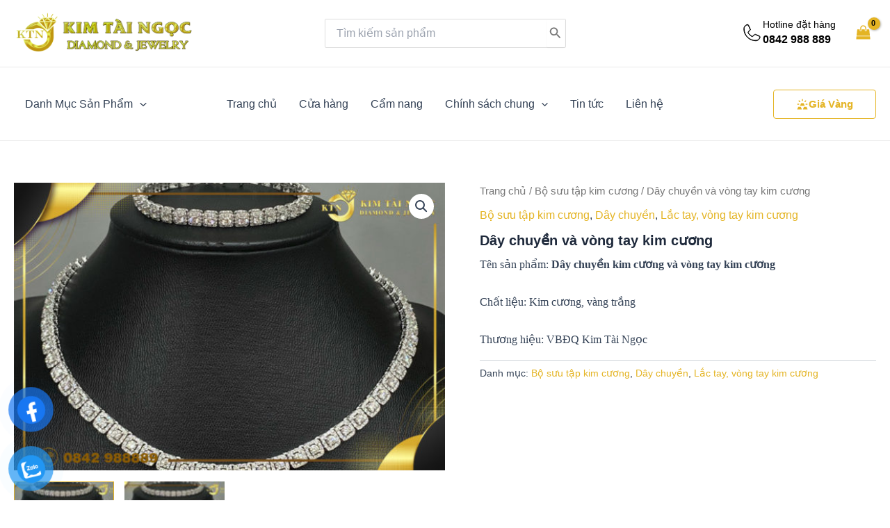

--- FILE ---
content_type: text/css
request_url: https://kimtaingocdiamond.com/wp-content/plugins/website-builder/build/style-index.css?ver=3.0.9
body_size: -115
content:
*,:after,:before{border:0 solid}
